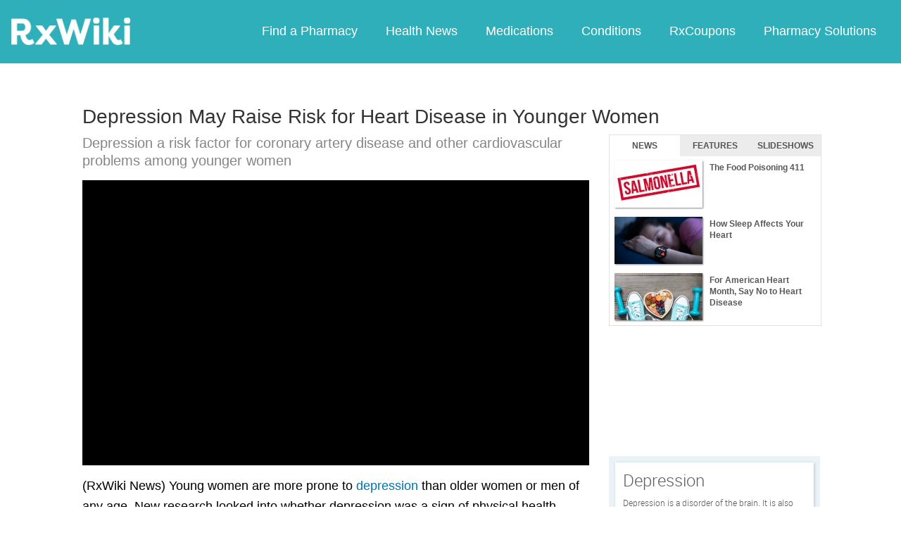

--- FILE ---
content_type: text/html; charset=utf-8
request_url: https://www.google.com/recaptcha/api2/aframe
body_size: 267
content:
<!DOCTYPE HTML><html><head><meta http-equiv="content-type" content="text/html; charset=UTF-8"></head><body><script nonce="tvTanRpBX7UOxQRetxDiTA">/** Anti-fraud and anti-abuse applications only. See google.com/recaptcha */ try{var clients={'sodar':'https://pagead2.googlesyndication.com/pagead/sodar?'};window.addEventListener("message",function(a){try{if(a.source===window.parent){var b=JSON.parse(a.data);var c=clients[b['id']];if(c){var d=document.createElement('img');d.src=c+b['params']+'&rc='+(localStorage.getItem("rc::a")?sessionStorage.getItem("rc::b"):"");window.document.body.appendChild(d);sessionStorage.setItem("rc::e",parseInt(sessionStorage.getItem("rc::e")||0)+1);localStorage.setItem("rc::h",'1769405745153');}}}catch(b){}});window.parent.postMessage("_grecaptcha_ready", "*");}catch(b){}</script></body></html>

--- FILE ---
content_type: text/javascript; charset=utf-8
request_url: https://app.link/_r?sdk=web2.86.5&branch_key=key_live_ofAKvbd28YCAHL8U4QHP5amkqrmuEgq6&callback=branch_callback__0
body_size: 70
content:
/**/ typeof branch_callback__0 === 'function' && branch_callback__0("1544206485580677003");